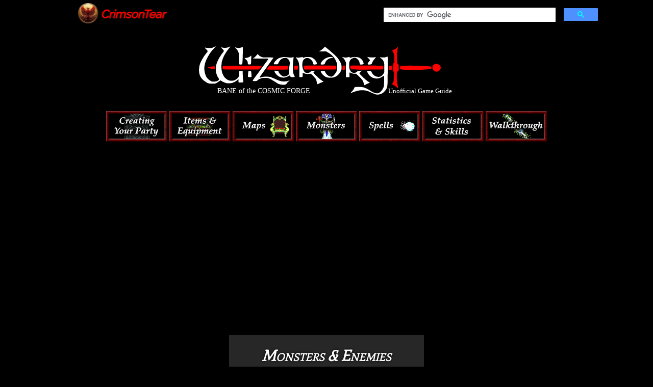

--- FILE ---
content_type: text/html; charset=UTF-8
request_url: https://www.crimsontear.com/gaming/wizardry-6/monsters/mind-flayer
body_size: 9026
content:
<!doctype html>
<html>
<head>
<title>Mind Flayer - Monsters and Enemies - Wizardry 6: Bane of the Cosmic Forge - Crimson Tear</title>
<META NAME="keywords" CONTENT="Wizarardy 6, Wizardy VI, Bane of the Cosmic Forge, game guide, character guide, monsters, enemies, beastiary, Mind Flayer" /> 
<META NAME="description" CONTENT="In-Depth Monster Guide for the Mind Flayer in Wizardry 6: Bane of the Cosmic Forge." />
<META NAME="robots" CONTENT="FOLLOW,INDEX" />

<meta name=viewport content="width=device-width, initial-scale=1">
<style media="all" type="text/css">
#article h1, #article h2, #article h3{font-family: 'Mate SC', Arial, Helvetica, sans-serif; 
	text-align:center;}
	
div#topmenu { clear: both;
}

div#titlelogo {
	width: 440px;
	display: inline-block;
	margin-left: auto;
	margin-right: auto;
	text-align: center;
}

div#gamemenu{	
	width: 100%;
	text-align: center;
	display: inline-block;
}

div#content {
	padding-top: 20px;
	clear: both;
	margin: 10px;
}

img#gamelogo {
	width: auto;
	height: auto;
}

img.floatright,img.floatleft {margin: 10px;
}
	
#article p, #article li{font-family: 'Belleza', Arial, Helvetica, sans-serif;font-size: 17px;text-align: justify;padding: 1px;}#levellist p{margin: 0px;font-weight: bold;}span.secret, p.secret, a.secret, a.secret:visited{color: #724419 !important;font-weight: bold;}span.enemy, p.enemy, a.enemy, a.enemy:visited{color: #990000 !important;font-weight: bold;}span.items, p.items, a.items, a.visited{color: #006600 !important;font-weight: bold;}span.weapon, p.weapon, a.weapon, a.visited{color: #0000FF !important;font-weight: bold;}.full{width: 100%;}#enemyinfo{max-width: 600px;margin-left: auto;margin-right: auto;position: relative;}.enemy h2{font-size: large;font-weight: bold;text-align: center;width: 500px;min-height: 45px;border: none;margin-left: auto;margin-right: auto;position: relative;padding-top: 0px;margin-top: 0px;background-color: #0f1f1f;color : #FFF;border-radius: 20px;}div.enemy{background-color: #F9F9F9;color: black;min-height: 380px; font-family: 'Belleza', Arial, Helvetica, sans-serif;font-size: 17px;}div.enemy a, div.enemy a:link, div.enemy a:visited, div.enemy a:active, div.enemy a:hover{color: black !important;text-decoration: none !important;}div.enemy img{padding-left: 10px !important;}div.enemy{text-align:justify;padding: 2px;}@font-face{font-family: 'Mate SC'; font-style: normal; font-weight: 400; src: local('Mate SC Regular'), local('MateSC-Regular'), url(https://www.crimsontear.com/fonts/MateSC-Regular.woff) format('woff');}@font-face{font-family: 'Belleza'; font-style: normal; font-weight: 400; src: local('Belleza'), local('Belleza-Regular'), url(ttp://www.crimsontear.com/fonts/Belleza-Regular.woff) format('woff');}
@charset "utf-8";#breadcrumbs{border: 4px #724419 solid;border-bottom: none !important;padding: 0px;height: 50px;border-top-left-radius: 50px;border-top-right-radius: 50px;max-width: 1130px;}#serieshead{width: 92%;float: left;background-color: #FFF;clear: both;position: relative;margin-left: 6%;}#seriesimg{background-color: #FFF;background-repeat: no-repeat;background-size: cover;height: 290px;min-height: 290px;border-top-left-radius: 20px;border-top-right-radius: 20px;}#seriestitle{display: block;position: absolute;bottom: 0px;left: px;padding: 0px;margin: 0px;color: #FFF;background-color: rgba(153,0,0);background-color: rgba(153,0,0,0.7);width: 100%;}#seriestitle span.soc{float: right;font-size:10px;}#seriestitle a:link, #seriestitle a:visited, #gametitle a:link, #gametitle a:visited{text-decoration: none;color: #FFF;}#seriestitle a:hover, #gametitle a:hover{text-decoration: underline;}#seriestitle h1, #seriestitle p{margin: 0px;padding: 0px;color:#FFF;margin-left: 10px;}#seriestitle h1{font-size: 30px;}.si{padding-right: 10px;padding-left: 10px;}#seriesmenu{clear: both;height: 40px;min-height: 40px;background-color: #900;overflow: visible;padding-bottom: 10px;border: none;width: 92%;margin-left: 6%;}#seriesmenu ul{margin: 0px;padding: 0px;list-style-type: none;font-size: 100%;cursor: default;width: 100%;}#seriesmenu li{margin: 0px;padding: 0px;margin-bottom: 22px;list-style-type: none;position: relative;text-align: center;cursor: pointer;min-width: 10%;height: 20px;float: left;font-family: Arial, Helvetica, sans-serif;font-size: 14px;margin-top: 5px;}#seriesmenu ul a:link, #seriesmenu ul a:visited{display: block;cursor: pointer;padding: 10px;color: #FFF;height: 20px;background: url(https://www.crimsontear.com/imgs/butback.jpg);text-decoration: none;font-weight: bold;border-right: solid 2px #900;border-bottom: solid 2px #900;}#seriesmenu ul a:hover, #seriesmenu ul a:active{background: url(https://www.crimsontear.com/imgs/butback-in.jpg);}#seriesinfo{text-transform: uppercase;}
img.smallfloatimg {
	float: right;
	margin-left: 2em;
	margin-right: 2em;
}
 
h4.sub {
	 margin-left: auto; margin-right: auto; text-align: center;
}
h4.sub a, h4.sub a:link, h4.sub a:visited, h4.sub a:active, h4.sub a:hover
{display: inline-block !important; text-align: center; width: 40% !important; min-width: 250px; height: 50px !important; padding: 0px !important; overflow: visible; margin: 0px !important; font-size: large;}
h5.sub a:active, h5.sub a:hover, h4.sub a:active, h4.sub a:hover {    background-color: #1f5382 !important;}

.locwhen {
	font-weight: bold;
	font-style: italic;
	color: #0F0;
}

img.map, div.maintitle, div.secondtitle {
    max-width: 100%;
    height: auto;
    width: auto\9; /* ie8 */
	position:relative;
}

h3.sub { clear:both; text-align: center; margin-top: 3em !important; background-color: none !important; background: none !important; color: #000 !important;} h4.sub a, h4.sub a:link, h4.sub a:visited, h4.sub a:active, h4.sub a:hover{clear:both !important; display:block !important; text-align: center; width: auto; max-width:300px; margin-left: auto; margin-right: auto; margin-top: 1em;}

table.store {
	max-width: 500px;
	width: 500px;
	margin-left: auto;
	margin-right: auto;
	border: #006 medium outset;
	text-align: center;
	color: #FFF;
}
table.store > tbody > tr  > td:nth-child(1) , table.store > tbody > tr > th:nth-child(1) {
	width: 10%;
}
table.store > tbody > tr  > td:nth-child(2) , table.store > tbody > tr > th:nth-child(2) {
	width: 60%;
	text-align:left;
}
table.store > tbody > tr  > td:nth-child(3) , table.store > tbody > tr > th:nth-child(3) {
	width: 40%;
}
table.store > tbody > tr:nth-child(even) > td{ background-color: #000099; }

table.store > tbody > tr:nth-child(odd) > td{ background-color: #003399; }
	
table.store1 > tbody > tr:nth-child(even) > td{ background-color: #272727; }

table.store1 > tbody > tr:nth-child(odd) > td{ background-color: #171717; }
table.store1 > tbody > tr > td:nth-child(1) p {
	font-variant: small-caps; font-size: 1.1em !important; font-weight: bold;
}	
table.store1 > tbody > tr > td:nth-child(1) {
	vertical-align: top;
}
	
div.stat > div > table.store1 > tbody > tr > td:nth-child(2) > p {
	font-variant: small-caps;
    font-size: 0.95em !important;
}
	
table.store > tbody > tr > th{ background-color: #006; }
table.store1 > tbody > tr > th{ background-color: #0F0000; text-decoration: underline; font-variant: small-caps; font-size: 1.1em !important;}

table.store a.lytetip, table.store a:link,table.store a:visited{
	color:#FFF !important;
}
	
div.stat > div > table.store1 > tbody > tr > td:nth-child(1) p p, div.stat > div > table.store1 > tbody > tr > td:nth-child(2) p p {
	font-variant: small-caps; font-size: 1.2em !important; font-weight: normal !important;
}	
	
h4.sub img {
	vertical-align: middle;
	padding-right: 15px;
	width: 50px;
	height: 50px;
}

td p, p span.ns {padding: 0 !important; margin-bottom: 0 !important; margin-top: 0 !important;}

div.imp h4 { font-family: 'Mate SC', Arial, Helvetica, sans-serif; font-size:1.5em;} 
div.imp h5 { font-size: large; font-family: 'Mate SC', Arial, Helvetica, sans-serif;
}

div.imp h5.sub { margin-left: auto; margin-right: auto; text-align: center;
}
div.imp h5.sub a, div.imp h5.sub a:link, div.imp h5.sub a:visited, div.imp h5.sub a:active,div.imp h5.sub a:hover
{display: inline-block !important; text-align: center; width: auto !important; min-width: 200px; height: 30px !important; padding: 0px !important;overflow: visible; margin: 0px !important; padding-top:5px !important; 
margin-bottom: 5px !important; font-size: large;}
div.imp h4.sub a, div.imp h4.sub a:link, div.imp h4.sub a:visited, div.imp h4.sub a:active,div.imp h4.sub a:hover
{margin: 0px auto !important;
display: inline-block !important; 
}
div.monsterinfo {
	width: 700px;
	margin-left: auto;
	margin-right: auto;
	position: relative;
}
div.monsterinfo img.monpic {
	float: left;
	position: relative;
	padding: 5px;
}
div.monsterinfo h4, .lytetip h4 {
	background-color: #665544;
	color: #FFF;
	width: 95%;
	padding:0;
	padding-top: 5px;
	padding-bottom: 5px;
	margin: 0;
	margin-left: auto;
	margin-right: auto;
	text-align: center;
	font-family: 'Mate SC', Arial, Helvetica, sans-serif;
	font-size: 1.3em;
	border-radius: 45px;
}

div.stat {
	width: 100%;
	margin-left: auto;
	margin-right: auto;
	position: relative;	
	display: flex;
	flex-wrap: wrap;}

div.stat div {
	width: 48%;
	float: left;
	position: relative;
	padding-left: 1.5%;
}
div.stat div.two {
	clear: left !important;
}
	
div.stat p {
	text-align: left !important;
}
	
div.stat .att {
	font-size: 15px !important;
	font-weight: normal !important;
}
	
div.stat .rng {
	color: #FFD4D5;
}

div.stat .loot {
	font-size: 15px !important;
}

div.moninfo {clear:both;
	position: relative; width: 100%;	}

div.mon-left {clear: left; width: 30%; float: left;
	position: relative;	}
div.mon-right {clear: right; width: 60%; float: right;
	position: relative;}
	
.cleared { clear:both;
}

div.centered {	
	margin-left: auto;
	margin-right: auto;
    display: block;
}
p.centered {	
	text-align:center !important;
}
	
h5.sub {	
	text-align:center !important;
}
	
p.smtitle, h3.smtitle {	
	text-align:center !important;
	font-size: 1.6em !important;
	text-decoration:  underline;
	color: #FC9;
	font-variant: small-caps;
	font-weight: bold;
}
	
p.smlr-title {	
	text-align:center !important;
	font-size: 1.3em !important;
	text-decoration:  underline;
	color: #02CFD9;
	font-variant: small-caps;
}
	
p.mon-title {
	background-color: #0F0000; 
	text-decoration: underline; 
	font-variant: small-caps; 
	font-size: 1.2em !important; 
	font-weight: bold;  
	padding-bottom: 5px !important; 
	margin-bottom: 0;
	}	
	
.optional {	
	color: lightblue;
}

#article { background-color: #000 !important;
border: thick #000 !important;
margin-top: 20px; 
}

div.maintitle {
	background-color: #272727;
	color:#FFF;
}
div.secondtitle {
	background-color: #1A1A1A;
	color: #FC9;
	margin-top: 10px !important;
	clear:both;
}

#content h5,#content p.desc { text-align:center;
}

div.nextarrow, div.backarrow {
	width: 200px;
	height: 51px;
	margin: 0 auto;
	clear: none !important;
	line-height: 51px;
	display:inline-block;

}
div.backarrow {	background: url(https://www.crimsontear.com/gaming/loh-trails-in-the-sky-1/images/cloud-left.png) no-repeat center;
float:left;
text-align:left;
}

div.nextarrow {	background: url(https://www.crimsontear.com/gaming/loh-trails-in-the-sky-1/images/cloud-right.png) no-repeat center;
float:right;
text-align:right;
}
div.nextarrow h5, div.nextarrow h5 a, div.backarrow h5, div.backarrow h5 a{
	font-size: large;
	margin-top: 0;
	margin-bottom: 0;
	color: #000 !important;
}

div.backarrow h5, div.backarrow h5 a{
	margin-left: 0;
	margin-right: 5px;
	text-align: right !important;
}

div.nextarrow h5, div.nextarrow h5 a{
	margin-left: 5px;
	margin-right: 0;
	text-align: left !important;
}

div.arrownav {display:block;
clear:both;
position:relative;
}

div#content h4 { text-align:center;
}
	
table.store1 {	max-width: 500px;
	width:100% !important;
	margin-left: auto;
	margin-right: auto;
	text-align: left;
}

.lytetip .lbInfo, .lytetip .lbHelp {
background: #000 !important;
border: 1px solid #676767 !important;
}		
	
.lytetip span {
	color: #FFF !important;
	width: 280px !important;}

.lytetip h4 {
	background-color: #676767 !important;}

h4.sub, h5.sub{margin-bottom: 10px;margin-top: 20px;clear: both;}h4.sub a, h5.sub a{padding: 5px;padding-left: 15px;padding-right: 15px;border-radius: 10px;color: FFF;margin-right: 5px;margin-bottom: 2px;border: 2px;display: inline-block;}


h4.sub a:link, h4.sub a:visited, h5.sub a:link, h5.sub a:visited{color: #FFF !important; background-color:#1F1F1F;border: solid #FFF 1px;}

h5.sub a:active, h5.sub a:hover, h4.sub a:active, h4.sub a:hover { color: #FFF !important;
}

.orb img { height:20px;width:20px; vertical-align:bottom;
}
div.mon-left p{font-weight:bold;}

.floatright{float: right;}
.floatleft{float: left;}
h5.char{text-align: left !important; font-family: 'Belleza', Arial, Helvetica, sans-serif;font-size: 19px;text-align: justify;padding: 1px; font-variant: small-caps;}
img.char{height: 80px; width: 40px; float: left; clear:left; alignment-baseline:top; margin-top: 0;margin-bottom: 0; margin-right: 10px; padding-top: 5px;}

@media only screen and (max-width: 1130px){#pagecontent{width: 100%;}#serieshead, #seriesmenu{width: 100%;margin-left: 0;}#seriesmenu{clear: both;height: 48px;min-height: 48px;background-color: #900;overflow: visible;padding-bottom: 10px;border: none;}
}

@media only screen and (max-width: 800px){#seriesmenu{clear: both;height: auto;min-height: 40px;background-color: #900;overflow: visible;padding-bottom: 10px;border: none;}#seriesmenu ul{margin: 0px;padding: 0px;list-style-type: none;font-size: 100%;cursor: default;width: auto;}#seriesmenu li{margin: 0px;padding: 0px;margin-bottom: 22px;list-style-type: none;position: relative;text-align: center;cursor: pointer;min-width: 50%;width: 50%;}#serieshead, #seriesmenu{width: 100%;margin-left: 0;}
div.monsterinfo {width:95%;}
div.mon-right, div.mon-left {clear: right; width: 100%; float: left !important;
	position: relative;}
div.mon-right p ,div.mon-left p{	margin-top:0 !important;}
div.mon-left p{margin-bottom:3px !important; font-weight:bold;}
	}
@media only screen and (max-width: 500px){h1, h2, h3{margin-left: none !important;padding-left: none !important;}table.store{width:100% !important}
div.monsterinfo {
	width: 90% !important;
	position: relative;
	margin-left: 0px;
	margin-right: 0px;}
.floatright{float: none !important;}
.floatleft{float: none !important;}

div.maintitle h2 {font-size: 1.5em !important;
}

div.secondtitle h3 {font-size: 1.4em !important;
}
img.floatright{margin-left: 0px !important; clear: both; 
}
div.monsterinfo {
	width: 90% !important;
	position: relative;
	margin-left: 0px;
	margin-right: 0px;}
	
}
	

#include ($_SERVER["DOCUMENT_ROOT"] . "/lb/lytebox.css");
?>

</style>


<link href="https://www.crimsontear.com/lb/lytebox.css" rel="stylesheet" type="text/css" media="all">
<script src="https://www.crimsontear.com/lb/lytebox.js" type="text/javascript"></script> 
<link href="../../../flex.css" rel="stylesheet" type="text/css">
<style type="text/css" media="all"></style>

<script async src="https://pagead2.googlesyndication.com/pagead/js/adsbygoogle.js?client=ca-pub-4008358785043640" crossorigin="anonymous"></script>
<!-- Global site tag (gtag.js) - Google Analytics -->
<script async src="https://www.googletagmanager.com/gtag/js?id=G-127YDRRGWM"></script>
<script>
  window.dataLayer = window.dataLayer || [];
  function gtag(){dataLayer.push(arguments);}
  gtag('js', new Date());

  gtag('config', 'G-127YDRRGWM');
</script>
<!-- V3 Global site tag (gtag.js) - Google Analytics -->
<script async src="https://www.googletagmanager.com/gtag/js?id=UA-32319013-1"></script>
<script>
  window.dataLayer = window.dataLayer || [];
  function gtag(){dataLayer.push(arguments);}
  gtag('js', new Date());

  gtag('config', 'UA-32319013-1');
</script><script type="text/javascript">
    (function(c,l,a,r,i,t,y){
        c[a]=c[a]||function(){(c[a].q=c[a].q||[]).push(arguments)};
        t=l.createElement(r);t.async=1;t.src="https://www.clarity.ms/tag/"+i;
        y=l.getElementsByTagName(r)[0];y.parentNode.insertBefore(t,y);
    })(window, document, "clarity", "script", "oossra7ycw");
</script>

</head>
<body>
<div class="gridContainer clearfix">
<div><div id="crimsonlogo"><a href="https://www.crimsontear.com"><img src="https://www.crimsontear.com/images/crimson-tear-logo.png" alt="Crimson Tear - Video Game Fan Sites and Game Guides" width="200" height="50"></a></div><div id="search"><script>
  (function() {
    var cx = 'partner-pub-4008358785043640:6362074049';
    var gcse = document.createElement('script');
    gcse.type = 'text/javascript';
    gcse.async = true;
    gcse.src = 'https://cse.google.com/cse.js?cx=' + cx;
    var s = document.getElementsByTagName('script')[0];
    s.parentNode.insertBefore(gcse, s);
  })();
</script>
<gcse:search></gcse:search></div></div>
<div style="clear:both"> </div>

 <div id="article">
<div id="topmenu">
<h1 align="center"><a href="https://www.crimsontear.com/gaming/wizardry-6"><img width=500px; id="gamelogo" class="map" src="/gaming/wizardry-6/img/wizardry6-gg-logo.svg" alt="Wizardry 6: Bane of the Cosmic Forge Game Guide" title="Wizardry 6: Bane of the Cosmic Forge Game Guide"></a></h1>
<div id="gamemenu"><a href="/gaming/wizardry-6/party"><img src="/gaming/wizardry-6/img/party.png"></a> <a href="/gaming/wizardry-6/items"><img src="/gaming/wizardry-6/img/items.png"></a> <a href="/gaming/wizardry-6/maps"><img src="/gaming/wizardry-6/img/maps.png"></a> <a href="/gaming/wizardry-6/monsters/"><img src="/gaming/wizardry-6/img/monsters.png"></a> <a href="/gaming/wizardry-6/spells"><img src="/gaming/wizardry-6/img/spells.png"></a> <a href="/gaming/wizardry-6/stats"><img src="/gaming/wizardry-6/img/stat.png"></a> <a href="/gaming/wizardry-6/walkthrough/"><img src="/gaming/wizardry-6/img/walkthrough.png"></a><p>&nbsp;</p></div>
</div><div id="content">
<style type="text/css">
.centered {	margin-left: auto;
	margin-right: auto;
    display: block;
}
</style>
<div class="maintitle">
    <h2 title="Wizardry 6: Bane of the Cosmic Forge - Monsters and Enemeies">Monsters &amp; Enemies</h2></div>
   <p class="centered">The enemies and monsters you encounter in Wizardry 6 are diverse and extremely deadly. Knowing what each enemy's strengths and weaknesses are is vital for surviving, especially when playing on harder difficulties.</p>
   <p class="centered">These statistics are for Normal difficulty. Easy and Expert difficulties will alter the HP of enemies, and the number of opponents you will encounter in a group. The Easy difficulty will spawn one less enemy per group, with a minimum of one. The Expert difficulty will cause one extra enemy to spawn, which even duplicates bosses.</p>
   <p class="centered">This beastiary will be listed in alphabetal order, but the <a href="/gaming/wizardry-6/walkthrough">walkthrough</a> will also list the enemies found in each area.   </p>
   <p>&nbsp;</p><a name="enemy"></a>   <div class="secondtitle">
     <h2 title="Wizardry 6: Bane of the Cosmic Forge - Mind Flayer">Mind Flayer</h2>
   </div>
   <div>
     <p class="centered">The Mind Flayer is a power psionic that possesses powerful mental abilities to tear the minds of his victims to pieces.</p>
     <p class="centered">Mental spells are the most difficult to defend against, so Silence and Anti-Magic are particularly useful. The Illusion spell can also create more powerful allies to make your fight more challenging. They are vulnerable to Fire and Missile attacks, so use that to your advantage to defeat them fast.</p>
   </div><div class="monsterinfo"><div class="stat">
<div><p class="mon-title" style="text-align: center !important;">Enemy Statistics</p>
  <table border="0" cellpadding="5" cellspacing="0" class="store1">
    <tbody>
      <tr>
        <td><p>Level</p></td>
        <td><p>12</p></td>
        </tr>
      <tr>
        <td><p>Type</p></td>
        <td><p>Psionic</p></td>
        </tr>
      <tr>
        <td><p>Hit Points</p></td>
        <td><p>60 - 96</p></td>
        </tr>
      <tr>
        <td><p>Stamina</p></td>
        <td><p>192 - 324</p></td>
        </tr>
      <tr>
        <td><p>Experience</p></td>
        <td><p>60 867</p></td>
        </tr>
      <tr>
        <td><p>Strength</p></td>
        <td><p>14</p></td>
        </tr>
      <tr>
        <td><p>Intelligence</p></td>
        <td><p>24</p></td>
        </tr>
      <tr>
        <td><p>Dexterity</p></td>
        <td><p>12</p></td>
        </tr>
      <tr>
        <td><p>Speed</p></td>
        <td><p>10</p></td>
        </tr>
      </tbody>
    </table>
</div>
      <div>
        <p class="mon-title" style="text-align: center !important;">Battle Statistics</p>
        <table border="0" cellpadding="5" cellspacing="0" class="store1">
          <tbody>
            <tr>
              <td><p>Quantity</p></td>
              <td><p>3 - 4</p></td>
            </tr>
            <tr>
              <td><p>Armour (AC)</p></td>
              <td><p>+4 to +6</p></td>
            </tr>
            <tr>
              <td><p>Armour Modifiers</p></td>
              <td><p>None</p></td>
            </tr>
            <tr>
              <td><p>Evasion</p></td>
              <td><p>+6</p></td>
            </tr>
            <tr>
              <td><p>Special Defence</p></td>
              <td><p>Blinks</p></td>
            </tr>
            <tr>
              <td><p>HP Regeneration</p></td>
              <td><p>2</p></td>
            </tr>
            <tr>
              <td><p>Initiative</p></td>
              <td><p>18</p></td>
            </tr>
            <tr>
              <td><p>Attacks</p></td>
              <td><p>1</p></td>
            </tr>
            <tr>
              <td><p>Swings</p></td>
              <td><p>1</p></td>
            </tr>
          </tbody>
        </table>
      </div>
      <div class="two">
        <p class="mon-title" style="text-align: center !important;">Physical Attacks</p>
        <table border="0" cellpadding="5" cellspacing="0" class="store1">
          <tr>
            <td><p>Punch<br>
              <span class="att">1 - 4    Damage</span><span class="att"><br>
              <span class="rng">Short Range</span></span></p></td>
          </tr>
          <tbody>
          </tbody>
      </table>
      </div>
      <div>
        <p class="mon-title" style="text-align: center !important;">Magical Attacks</p>
        <table border="0" cellpadding="5" cellspacing="0" class="store1">
          <tr>
            <td><p><a href="/gaming/wizardry-6/magic/psionic-blast#spell" title="Psionic Blast">Psionic Blast</a></p></td>
            <td><p>40%</p></td>
          </tr>
          <tr>
            <td><p><a href="/gaming/wizardry-6/magic/illusion#spell" title="Illusion">Illusion</a></p></td>
            <td><p>20%</p></td>
          </tr>
          <tr>
            <td><p><a href="/gaming/wizardry-6/magic/death#spell" title="Death">Death</a></p></td>
            <td><p>15%</p></td>
          </tr>
          <tr>
            <td><p><a href="/gaming/wizardry-6/magic/mental-attack#spell" title="Mental Attack">Mental Attack</a></p></td>
            <td><p>15%</p></td>
          </tr>
          <tr>
            <td><p><a href="/gaming/wizardry-6/magic/mind-flay#spell" title="Mind Flay">Mind Flay</a></p></td>
            <td><p>10%</p></td>
          </tr>
          <tr>
            <td colspan="2"><p><span class="loot centered" style="color: #FFD4D5;">Total Cast Frequency <span class="loot centered" style="color: #FFD4D5;">98%</span></span></p></td>
          </tr>
          <tbody>
          </tbody>
        </table>
      </div>
      <div class="two">
        <p class="mon-title" style="text-align: center !important;">Resistances</p>
        <table border="0" cellpadding="5" cellspacing="0" class="store1">
          <tr>
            <td><p><a href="#" onclick="return false;" class="lytetip" data-lyte-options="tipStyle:help" data-tip="<p>Acid Bomb<br>
Acid Splash<br>
Itching Skin</p>">Acid</a></p></td>
            <td><p>15%</p></td>
          </tr>
          <tr>
            <td><p><a href="#" onclick="return false;" class="lytetip" data-lyte-options="tipStyle:help" data-tip="<p>Asphyxiation<br>
Deadly Air<br>
Noxious Fumes<br>
Stink Bomb<br>
Toxic Vapors<br>
Whirlwind</p>">Air</a></p></td>
            <td><p>95%</p></td>
          </tr>
          <tr>
            <td><p><a href="#" onclick="return false;" class="lytetip" data-lyte-options="tipStyle:help" data-tip="<p>Chilling Touch<br>
Deep Freeze<br>
Iceball<br>
Slow<br>
Weaken</p>">Cold</a></p></td>
            <td><p>65%</p></td>
          </tr>
          <tr>
            <td><p><a href="#" onclick="return false;" class="lytetip" data-lyte-options="tipStyle:help" data-tip="<p>Critical Attacks</p>">Death</a></p></td>
            <td><p>0%</p></td>
          </tr>
          <tr>
            <td><p><a href="#" onclick="return false;" class="lytetip" data-lyte-options="tipStyle:help" data-tip="<p>Energy Blast<br>
Fire Bomb<br>
Fireball<br>
Firestorm<br>
Lightning<br>
Nuclear Blast</p>">Fire</a></p></td>
            <td><p>15%</p></td>
          </tr>
          <tr>
            <td><p><a href="#" onclick="return false;" class="lytetip" data-lyte-options="tipStyle:help" data-tip="<p>Charm<br>
Hold Monsters<br>
Sleep</p>">Hypnosis</a></p></td>
            <td><p>75%</p></td>
          </tr>
          <tr>
            <td><p><a href="#" onclick="return false;" class="lytetip" data-lyte-options="tipStyle:help" data-tip="<p>Astral Gate<br>
Death<br>
Death Wish<br>
Dispel Undead<br>
Lifesteal<br>
Word of Death</p>">Lifeforce</a></p></td>
            <td><p>50%</p></td>
          </tr>
          <tr>
            <td><p><a href="#" onclick="return false;" class="lytetip" data-lyte-options="tipStyle:help" data-tip="<p>Blinding Flash<br>
Prismic Missile</p>">Light</a></p></td>
            <td><p>85%</p></td>
          </tr>
          <tr>
            <td><p><a href="#" onclick="return false;" class="lytetip" data-lyte-options="tipStyle:help" data-tip="<p>Magic Missile<br>
Make Wounds<br>
Silence</p>">Magic</a></p></td>
            <td><p>85%</p></td>
          </tr>
          <tr>
            <td><p><a href="#" onclick="return false;" class="lytetip" data-lyte-options="tipStyle:help" data-tip="<p>Blades<br>
Arrows<br>
Bolts<br>
Throwing Weapons</p>">Missiles</a></p></td>
            <td><p>15%</p></td>
          </tr>
          <tr>
            <td><p><a href="#" onclick="return false;" class="lytetip" data-lyte-options="tipStyle:help" data-tip="<p>Paralyze<br>
Web</p>">Paralysis</a></p></td>
            <td><p>35%</p></td>
          </tr>
          <tr>
            <td><p><a href="#" onclick="return false;" class="lytetip" data-lyte-options="tipStyle:help" data-tip="<p>Deadly Poison<br>
Poison<br>
Poison Gas</p>">Poison</a></p></td>
            <td><p>75%</p></td>
          </tr>
          <tr>
            <td><p><a href="#" onclick="return false;" class="lytetip" data-lyte-options="tipStyle:help" data-tip="<p>Mental Attack<br>
Mind Flay<br>
Psionic Blast<br>
Terror</p>">Psionic</a></p></td>
            <td><p>125%</p></td>
          </tr>
          <tbody>
          </tbody>
        </table>
      </div>
      <div>
        <p class="mon-title" style="text-align: center !important;">Battle Spoils</p>
        <table border="0" cellpadding="5" cellspacing="0" class="store1">
          <tr>
            <td><p>50 - 100 Gold</p></td>
            <td><p>&nbsp;</p></td>
          </tr>
          <tr>
            <td><p>Random Potion<a href="#" onclick="return false;" class="lytetip" data-lyte-options="tipStyle:help" data-tip="
 <h4>Shuriken</h4>
<p><strong>Damage: </strong>2 - 7 (1 hand)<br>
  <strong>Attacks:</strong> Throw<br>
    <strong>Range:</strong> Throw<br>
  <strong>Weight:</strong> 0.5<br>
<strong>Skill: </strong>Throwing<br>
<strong>Value:</strong> 45<br>
<br>
<strong>Class:</strong> Fighter, Thief, Ranger, Bard, Valkyrie,  Lord<br>
<strong>Not Usable by Fairies</strong><br>
</p>
"></a></p></td>
            <td><p>15%</p></td>
          </tr>
          <tr>
            <td><p>Random Scroll<a href="#" onclick="return false;" class="lytetip" data-lyte-options="tipStyle:help" data-tip="
 <h4>Shuriken</h4>
<p><strong>Damage: </strong>2 - 7 (1 hand)<br>
  <strong>Attacks:</strong> Throw<br>
    <strong>Range:</strong> Throw<br>
  <strong>Weight:</strong> 0.5<br>
<strong>Skill: </strong>Throwing<br>
<strong>Value:</strong> 45<br>
<br>
<strong>Class:</strong> Fighter, Thief, Ranger, Bard, Valkyrie,  Lord<br>
<strong>Not Usable by Fairies</strong><br>
</p>
"></a></p></td>
            <td><p>15%</p></td>
          </tr>
          <tbody>
          </tbody>
        </table>
        <p>&nbsp;</p>
        <p class="mon-title" style="text-align: center !important;">Companions</p>
        <table border="0" cellpadding="5" cellspacing="0" class="store1">
          <tr>
            <td><p><a href="guardian-of-ramm#enemy">Guardian of Ramm</a></p></td>
            <td><p>50%</p></td>
          </tr>
          <tbody>
          </tbody>
        </table>
	     <p>&nbsp;</p>
	     <p class="mon-title" style="text-align: center !important;">Locations</p>
        <table border="0" cellpadding="5" cellspacing="0" class="store1">
          <tr>
            <td><p><a href="/gaming/wizardry-6/walkthrough/temple-ramm">Temple of Ramm</a></p></td>
          </tr>
          <tbody>
          </tbody>
        </table>
	    </div></div>
 </div>   <p>&nbsp;</p>
<style type="text/css">
.centered {	margin-left: auto;
	margin-right: auto;
    display: block;
}
</style>
<div class="cleared">
  <h4>Enemies:</h4>
  <h5 class="sub"><a href="/gaming/wizardry-6/monsters/accursed-one#enemy" title="Accursed One">Accursed One</a> <a href="/gaming/wizardry-6/monsters/acid-slime#enemy" title="Acid Slime">Acid Slime</a> <a href="/gaming/wizardry-6/monsters/amazulu#enemy" title="Amazulu">Amazulu</a> <a href="/gaming/wizardry-6/monsters/amazulu-archer#enemy" title="Amazulu Archer">Amazulu Archer</a> <a href="/gaming/wizardry-6/monsters/amazulu-zombie#enemy" title="Amazulu Zombie">Amazulu Zombie</a> <a href="/gaming/wizardry-6/monsters/ariel-servant#enemy" title="Ariel Servant">Ariel Servant</a> <a href="/gaming/wizardry-6/monsters/assassin#enemy" title="Assassin">Assassin</a> <a href="/gaming/wizardry-6/monsters/banshee#enemy" title="Banshee">Banshee</a> <a href="/gaming/wizardry-6/monsters/bat#enemy" title="Bat">Bat</a> <a href="/gaming/wizardry-6/monsters/berbalang#enemy" title="Berbalang">Berbalang</a> <a href="/gaming/wizardry-6/monsters/brigand#enemy" title="Brigand">Brigand</a> <a href="/gaming/wizardry-6/monsters/bushwacker#enemy" title="Bushwacker">Bushwacker</a> <a href="/gaming/wizardry-6/monsters/chunin#enemy" title="Chunin">Chunin</a> <a href="/gaming/wizardry-6/monsters/chimera#enemy" title="Chimera">Chimera</a> <a href="/gaming/wizardry-6/monsters/cold-slime#enemy" title="Cold Slime">Cold Slime</a> <a href="/gaming/wizardry-6/monsters/creeping-vine#enemy" title="Creeping Vine">Creeping Vine</a> <a href="/gaming/wizardry-6/monsters/daisho-master#enemy" title="Daisho Master">Daisho Master</a> <a href="/gaming/wizardry-6/monsters/dark-crusader#enemy" title="Dark Crusaders">Dark Crusader</a> <a href="/gaming/wizardry-6/monsters/defender#enemy" title="Defender">Defender</a> <a href="/gaming/wizardry-6/monsters/dragonfly#enemy" title="Dragonfly">Dragonfly</a> <a href="/gaming/wizardry-6/monsters/drow-elf#enemy" title="Drow Elf">Drow Elf</a> <a href="/gaming/wizardry-6/monsters/dungeon-leech#enemy" title="Dungeon Leech">Dungeon Leech</a> <a href="/gaming/wizardry-6/monsters/etherial-bat#enemy" title="Etherial Bat">Etherial Bat</a> <a href="/gaming/wizardry-6/monsters/faerie-sylph#enemy" title="Faerie Sylph">Faerie Sylph</a> <a href="/gaming/wizardry-6/monsters/figment#enemy" title="Figment">Figment</a> <a href="/gaming/wizardry-6/monsters/floater#enemy" title="Floater">Floater</a> <a href="/gaming/wizardry-6/monsters/forager#enemy" title="Forager">Forager</a> <a href="/gaming/wizardry-6/monsters/fuming-vine#enemy" title="Fuming Vine">Fuming Vine</a> <a href="/gaming/wizardry-6/monsters/gargoyle#enemy" title="Gargoyle">Gargoyle</a> <a href="/gaming/wizardry-6/monsters/gelatin-vapor#enemy" title="Gelatin Vapor">Gelatin Vapor</a> <a href="/gaming/wizardry-6/monsters/giant-ant#enemy" title="Giant Ant">Giant Ant</a> <a href="/gaming/wizardry-6/monsters/giant-crab#enemy" title="Giant Crab">Giant Crab</a> <a href="/gaming/wizardry-6/monsters/giant-mosquito#enemy" title="Giant Mosquito">Giant Mosquito</a>  <a href="/gaming/wizardry-6/monsters/giant-rat#enemy" title="Giant Rat">Giant Rat</a> <a href="/gaming/wizardry-6/monsters/giant-wyrm#enemy" title="Giant Wyrm">Giant Wyrm</a> <a href="/gaming/wizardry-6/monsters/goblin#enemy" title="Goblin">Goblin</a> <a href="/gaming/wizardry-6/monsters/goblin-priest#enemy" title="Goblin Priest">Goblin Priest</a> <a href="/gaming/wizardry-6/monsters/goblin-shaman#enemy" title="Goblin Shaman">Goblin Shaman</a> <a href="/gaming/wizardry-6/monsters/grandfather#enemy" title="Grandfather">Grandfather</a> <a href="/gaming/wizardry-6/monsters/greater-demon#enemy" title="Greater Demon">Greater Demon</a> <a href="/gaming/wizardry-6/monsters/gremlin#enemy" title="Gremlin">Gremlin</a> <a href="/gaming/wizardry-6/monsters/guardian-of-ramm#enemy" title="Guardian of Ramm">Guardian of Ramm</a> <a href="/gaming/wizardry-6/monsters/haunt#enemy" title="Haunt">Haunt</a> <a href="/gaming/wizardry-6/monsters/hellion#enemy" title="Hellion">Hellion</a> <a href="/gaming/wizardry-6/monsters/highlander#enemy" title="Highlander">Highlander</a> <a href="/gaming/wizardry-6/monsters/hill-giant#enemy" title="Hill Giant">Hill Giant</a> <a href="/gaming/wizardry-6/monsters/huge-bat#enemy" title="Huge Bat">Huge Bat</a> <a href="/gaming/wizardry-6/monsters/huge-spider#enemy" title="Huge Spider">Huge Spider</a> <a href="/gaming/wizardry-6/monsters/hydra-plant#enemy" title="Hydra Plant">Hydra Plant</a> <a href="/gaming/wizardry-6/monsters/indigo-bat#enemy" title="Indigo Bat">Indigo Bat</a> <a href="/gaming/wizardry-6/monsters/island-giant#enemy" title="Island Giant">Island Giant</a> <a href="/gaming/wizardry-6/monsters/jail-rat#enemy" title="Jail Rat">Jail Rat</a> <a href="/gaming/wizardry-6/monsters/jelly-cloud#enemy" title="Jelly Cloud">Jelly Cloud</a> <a href="/gaming/wizardry-6/monsters/jelly-fish#enemy" title="Jelly Fish">Jelly Fish</a> <a href="/gaming/wizardry-6/monsters/jungle-vine#enemy" title="Jungle Vine">Jungle Vine</a> <a href="/gaming/wizardry-6/monsters/keeper-crystal#enemy" title="Keeper of Crystal">Keeper of Crystal</a> <a href="/gaming/wizardry-6/monsters/killer-rat#enemy" title="Killer Rat">Killer Rat</a> <a href="/gaming/wizardry-6/monsters/king-crab#enemy" title="King Crab">King Crab</a> <a href="/gaming/wizardry-6/monsters/knight-death#enemy" title="Knight of Death">Knight of Death</a> <a href="/gaming/wizardry-6/monsters/knoll-troll#enemy" title="Knoll Troll">Knoll Troll</a> <a href="/gaming/wizardry-6/monsters/lesser-demon#enemy" title="Lesser Demon">Lesser Demon</a> <a href="/gaming/wizardry-6/monsters/lesser-devil#enemy" title="Lesser Devil">Lesser Devil</a> <a href="/gaming/wizardry-6/monsters/liche#enemy" title="Liche">Liche</a> <a href="/gaming/wizardry-6/monsters/lord-daimyo#enemy" title="Lord Daimyo">Lord Daimyo</a> <a href="/gaming/wizardry-6/monsters/major-dwarf#enemy" title="Major Dwarf">Major Dwarf</a> <a href="/gaming/wizardry-6/monsters/man-o-war#enemy" title="Man O' War">Man O' War</a> <a href="/gaming/wizardry-6/monsters/man-o-war#enemy" title="Man O' War">Man O' War</a> <a href="/gaming/wizardry-6/monsters/mind-flayer#enemy" title="Mind Flayer">Mind Flayer</a> <a href="/gaming/wizardry-6/monsters/miner-giant#enemy" title="Miner Giant">Miner Giant</a> <a href="/gaming/wizardry-6/monsters/monstrous-bat#enemy" title="Monstrous Bat">Monstrous Bat</a> <a href="/gaming/wizardry-6/monsters/monstrous-snake#enemy" title="Monstrous Snake">Monstrous Snake</a> <a href="/gaming/wizardry-6/monsters/mountain-giant#enemy" title="Mountain Giant">Mountain Giant</a> <a href="/gaming/wizardry-6/monsters/nightgaunt#enemy" title="Nightgaunt">Nightgaunt</a> <a href="/gaming/wizardry-6/monsters/ninja#enemy" title="Ninja">Ninja</a> <a href="/gaming/wizardry-6/monsters/phantasm#enemy" title="Phantasm">Phantasm</a> <a href="/gaming/wizardry-6/monsters/pharaohs-of-phyre#enemy" title="Pharaoh of Phyre">Pharaoh of Phyre</a> <a href="/gaming/wizardry-6/monsters/pirate#enemy" title="Pirate">Pirate</a> <a href="/gaming/wizardry-6/monsters/pit-fiend#enemy" title="Pit Fiend">Pit Fiend</a> <a href="/gaming/wizardry-6/monsters/pixie#enemy" title="Pixie">Pixie</a> <a href="/gaming/wizardry-6/monsters/poison-giant#enemy" title="Poison Giant">Poison Giant</a> <a href="/gaming/wizardry-6/monsters/poison-slime#enemy" title="Poison Slime">Poison Slime</a> <a href="/gaming/wizardry-6/monsters/poison-vine#enemy" title="Poison Vine">Poison Vine</a> <a href="/gaming/wizardry-6/monsters/poison-viper#enemy" title="Poison Viper">Poison Viper</a> <a href="/gaming/wizardry-6/monsters/priest-ramm#enemy" title="Priest of Ramm">Priest of Ramm</a> <a href="/gaming/wizardry-6/monsters/priestess#enemy" title="Priestess">Priestess</a> <a href="/gaming/wizardry-6/monsters/psuedo-dragon#enemy" title="Psuedo Dragon">Psuedo Dragon</a> <a href="/gaming/wizardry-6/monsters/pyro-eiyre#enemy" title="Pyro Eiyre">Pyro Eiyre</a> <a href="/gaming/wizardry-6/monsters/rabid-rat#enemy" title="Rabid Rat">Rabid Rat</a> <a href="/gaming/wizardry-6/monsters/radames#enemy" title="Radames">Radames</a> <a href="/gaming/wizardry-6/monsters/rat#enemy" title="Rat">Rat</a> <a href="/gaming/wizardry-6/monsters/rock-rumble#enemy" title="Rock of Rumble">Rock of Rumble</a> <a href="/gaming/wizardry-6/monsters/rogue#enemy" title="Rogue">Rogue</a> <a href="/gaming/wizardry-6/monsters/rogue-leader#enemy" title="Rogue Leader">Rogue Leader</a> <a href="/gaming/wizardry-6/monsters/rotting-corpse#enemy" title="Rotting Corpse">Rotting Corpse</a> <a href="/gaming/wizardry-6/monsters/rubber-beast#enemy" title="Rubber Beast">Rubber Beast</a>  <a href="/gaming/wizardry-6/monsters/samurai#enemy" title="Samurai">Samurai</a> <a href="/gaming/wizardry-6/monsters/scallywag#enemy" title="Scallywag">Scallywag</a> <a href="/gaming/wizardry-6/monsters/sea-serpent#enemy" title="Sea Serpent">Sea Serpent</a> <a href="/gaming/wizardry-6/monsters/shade#enemy" title="Shade">Shade</a> <a href="/gaming/wizardry-6/monsters/shadow#enemy" title="Shadow">Shadow</a> <a href="/gaming/wizardry-6/monsters/shamaness#enemy" title="Shamaness">Shamaness</a> <a href="/gaming/wizardry-6/monsters/siren#enemy" title="Siren">Siren</a> <a href="/gaming/wizardry-6/monsters/siren-sorceress#enemy" title="Siren Sorceress">Siren Sorceress</a> <a href="/gaming/wizardry-6/monsters/skeleton#enemy" title="Skeleton">Skeleton</a> <a href="/gaming/wizardry-6/monsters/skeleton-lord#enemy" title="Skeleton Lord">Skeleton Lord</a> <a href="/gaming/wizardry-6/monsters/slime#enemy" title="Slime">Slime</a> <a href="/gaming/wizardry-6/monsters/spectre#enemy" title="Spectre">Spectre</a> <a href="/gaming/wizardry-6/monsters/spirit#enemy" title="Spirit">Spirit</a> <a href="/gaming/wizardry-6/monsters/strangler-vine#enemy" title="Strangler Vine">Strangler Vine</a> <a href="/gaming/wizardry-6/monsters/tarantula#enemy" title="Tarantula">Tarantula</a> <a href="/gaming/wizardry-6/monsters/trickster#enemy" title="Trickster">Trickster</a> <a href="/gaming/wizardry-6/monsters/twisted-sylph#enemy" title="Twisted Sylph">Twisted Sylph</a> <a href="/gaming/wizardry-6/monsters/tyrannasaurus#enemy" title="Tyrannasaurus">Tyrannasaurus</a> <a href="/gaming/wizardry-6/monsters/undead-lord#enemy" title="Undead Lord">Undead Lord</a> <a href="/gaming/wizardry-6/monsters/valkyrie#enemy" title="Valkyries">Valkyries</a> <a href="/gaming/wizardry-6/monsters/vampire-bat#enemy" title="Vampire Bat">Vampire Bat</a> <a href="/gaming/wizardry-6/monsters/vaspess#enemy" title="Vaspess">Vaspess</a> <a href="/gaming/wizardry-6/monsters/water-dragon#enemy" title="Water Dragon">Water Dragon</a> <a href="/gaming/wizardry-6/monsters/weird#enemy" title="Weird">Weird</a> <a href="/gaming/wizardry-6/monsters/white-wyrm#enemy" title="White Wyrm">White Wyrm</a> <a href="/gaming/wizardry-6/monsters/will-o-wisp#enemy" title="Will O’ Wisp">Will O’ Wisp</a> <a href="/gaming/wizardry-6/monsters/wolf-rat#enemy" title="Wolf Rat">Wolf Rat</a> <a href="/gaming/wizardry-6/monsters/wraith#enemy" title="Wraith">Wraith</a> <a href="/gaming/wizardry-6/monsters/wraith-lord#enemy" title="Wraith Lord">Wraith Lord</a> <a href="/gaming/wizardry-6/monsters/yuan-ti#enemy" title="Yuan-Ti">Yuan-Ti</a> <a href="/gaming/wizardry-6/monsters/zombie-bones#enemy" title="Zombie Bones">Zombie Bones</a> <a href="/gaming/wizardry-6/monsters/zombie-guard#enemy" title="Zombie Guard">Zombie Guard</a></h5>
</div>
<div class="cleared">
  <h4>Bosses:</h4>
  <h5 class="sub"><a href="/gaming/wizardry-6/monsters/amazulu-queen#enemy" title="Amazulu Queen
">Amazulu Queen</a> <a href="/gaming/wizardry-6/monsters/amen-tut-butt#enemy" title="Amen-Tut-Butt
">Amen-Tut-Butt</a> <a href="/gaming/wizardry-6/monsters/bane-king#enemy" title="Bane King">Bane King</a> <a href="/gaming/wizardry-6/monsters/bela#enemy" title="Bela">Bela</a> <a href="/gaming/wizardry-6/monsters/black-knight#enemy" title="Black Knight">Black Knight</a> <a href="/gaming/wizardry-6/monsters/bork#enemy" title="Bork">Bork</a> <a href="/gaming/wizardry-6/monsters/brigerd-woltan#enemy" title="Brigerd Woltan">Brigerd Woltan</a> <a href="/gaming/wizardry-6/monsters/bullis-ghost#enemy" title="Bulli’s Ghost">Bulli’s Ghost</a> <a href="/gaming/wizardry-6/monsters/captain-matey#enemy" title="Captain Matey">Captain Matey</a> <a href="/gaming/wizardry-6/monsters/caterpillar#enemy" title="Caterpillar">Caterpillar</a> <a href="/gaming/wizardry-6/monsters/charron#enemy" title="Charron">Charron</a> <a href="/gaming/wizardry-6/monsters/demonic-hellcat#enemy" title="Demonic Hellcat">Demonic Hellcat</a> <a href="/gaming/wizardry-6/monsters/disko-zombie#enemy" title="Disko Zombie">Disko Zombie</a> <a href="/gaming/wizardry-6/monsters/dracula#enemy" title="Dracula">Dracula</a> <a href="/gaming/wizardry-6/monsters/eilas-ghost#enemy" title="Eila’s Ghost">Eila’s Ghost</a> <a href="/gaming/wizardry-6/monsters/faerie-queen#enemy" title="Faerie Queen">Faerie Queen</a> <a href="/gaming/wizardry-6/monsters/fat-rat#enemy" title="Fat Rat">Fat Rat</a> <a href="/gaming/wizardry-6/monsters/frytz-gryns#enemy" title="Frytz Gryns">Frytz Gryns</a> <a href="/gaming/wizardry-6/monsters/ghostly-she-hag#enemy" title="Ghostly She-Hag">Ghostly She-Hag</a> <a href="/gaming/wizardry-6/monsters/giant-serpent#enemy" title="Giant Serpent">Giant Serpent</a> <a href="/gaming/wizardry-6/monsters/goop-gloop#enemy" title="Goop Gloop">Goop Gloop</a> <a href="/gaming/wizardry-6/monsters/guardian-of-rock#enemy" title="Guardian of Rock">Guardian of Rock</a> <a href="/gaming/wizardry-6/monsters/haiyota-daikuta#enemy" title="Haiyato Daikuta">Haiyato Daikuta</a> <a href="/gaming/wizardry-6/monsters/insane-skeleton#enemy" title="Insane Skeleton">Insane Skeleton</a> <a href="/gaming/wizardry-6/monsters/klaus-gryns#enemy" title="Klaus Gryns">Klaus Gryns</a> <a href="/gaming/wizardry-6/monsters/kuwali-kubona#enemy" title="Kuwali Kubona">Kuwali Kubona</a> <a href="/gaming/wizardry-6/monsters/lmontes#enemy" title="L'Montes">L'Montes</a> <a href="/gaming/wizardry-6/monsters/mai-lai#enemy" title="Mai-Lai">Mai-Lai</a> <a href="/gaming/wizardry-6/monsters/maros-ghost#enemy" title="Maro’s Ghost">Maro’s Ghost</a> <a href="/gaming/wizardry-6/monsters/mau-mu-mu#enemy" title="Mau-Mu-Mu">Mau-Mu-Mu</a> <a href="/gaming/wizardry-6/monsters/mino-daemon#enemy" title="Mino-Daemon">Mino-Daemon</a> <a href="/gaming/wizardry-6/monsters/mystaphaphas#enemy" title="Mystaphaphas">Mystaphaphas</a> <a href="/gaming/wizardry-6/monsters/narcis-ghost#enemy" title="Narci’s Ghost">Narci’s Ghost</a> <a href="/gaming/wizardry-6/monsters/queequeg#enemy" title="Queequeg">Queequeg</a> <a href="/gaming/wizardry-6/monsters/rebecca#enemy" title="Rebecca">Rebecca</a> <a href="/gaming/wizardry-6/monsters/robin-windmarne#enemy" title="Robin Windmarne">Robin Windmarne</a> <a href="/gaming/wizardry-6/monsters/sirens#enemy" title="Sirens">Sirens</a> <a href="/gaming/wizardry-6/monsters/smitty#enemy" title="Smitty">Smitty</a> <a href="/gaming/wizardry-6/monsters/toll-troll#enemy" title="Toll Troll">Toll Troll</a> <a href="/gaming/wizardry-6/monsters/xorphitus#enemy" title="Xorphitus">Xorphitus</a> <a href="/gaming/wizardry-6/monsters/zombie#enemy" title="Zombie">Zombie</a></h5>
</div>
</div>
 </div>
  
<script async type="text/javascript" src="../../../phpcont/imageMapResizer.min.js"></script>
	<script defer type="text/javascript">
    imageMapResize();
	</script>
<div class="centereddiv" style="clear:BOTH;padding-top:30px">
<p>&copy; 2026 CrimsonTear.com All rights reserved.</p>
<div class="centereddiv" style="clear:both">
<div class="centereddiv" style="width:150px;display:inline-block;clear:none"><a href="https://www.crimsontear.com/TOS.htm#privacy">Privacy Policy</a></div><div class="centereddiv" style="width:150px;display:inline-block;clear:none"><a href="https://www.crimsontear.com/TOS.htm">Terms of Use</a></div>
<div class="centereddiv" style="width:150px;display:inline-block;clear:none"><a href="https://www.crimsontear.com/contact/">Contact Us</a></div></div>
</div>
</div>
</body>
</html>

--- FILE ---
content_type: text/html; charset=utf-8
request_url: https://www.google.com/recaptcha/api2/aframe
body_size: 95
content:
<!DOCTYPE HTML><html><head><meta http-equiv="content-type" content="text/html; charset=UTF-8"></head><body><script nonce="ZB8MQmUMvoYsmbdD9jcSbQ">/** Anti-fraud and anti-abuse applications only. See google.com/recaptcha */ try{var clients={'sodar':'https://pagead2.googlesyndication.com/pagead/sodar?'};window.addEventListener("message",function(a){try{if(a.source===window.parent){var b=JSON.parse(a.data);var c=clients[b['id']];if(c){var d=document.createElement('img');d.src=c+b['params']+'&rc='+(localStorage.getItem("rc::a")?sessionStorage.getItem("rc::b"):"");window.document.body.appendChild(d);sessionStorage.setItem("rc::e",parseInt(sessionStorage.getItem("rc::e")||0)+1);localStorage.setItem("rc::h",'1768970123991');}}}catch(b){}});window.parent.postMessage("_grecaptcha_ready", "*");}catch(b){}</script></body></html>

--- FILE ---
content_type: text/css
request_url: https://www.crimsontear.com/lb/lytebox.css
body_size: 2098
content:
#lbOverlay{position: fixed; top: 0; left: 0; z-index: 99997; width: 100%; height: 100%;}#lbOverlay.black{background-color: #000000;}#lbOverlay.grey{background-color: #000000;}#lbOverlay.red{background-color: #330000;}#lbOverlay.green{background-color: #003300;}#lbOverlay.blue{background-color: #011D50;}#lbOverlay.gold{background-color: #666600;}#lbOverlay.orange{background-color: #FFBB48;}#lbMain{position: absolute; left: 0; width: 100%; z-index: 99998; text-align: center; line-height: 0; display:-moz-inline-stack;}#lbMain a img{border: 1px solid #ffffff;}#lbOuterContainer{position: relative; background-color: #fff; width: 200px; height: 200px; margin: 0 auto;}#lbOuterContainer.black{border: 2px solid #CCCCCC; background-color: #000000;}#lbOuterContainer.grey{border: 2px solid #888888;}#lbOuterContainer.red{border: 2px solid #DD0000;}#lbOuterContainer.green{border: 2px solid #00B000;}#lbOuterContainer.blue{border: 2px solid #5F89D8;}#lbOuterContainer.gold{border: 2px solid #B0B000;}#lbOuterContainer.orange{border: 2px solid #D15211;}#lbTopContainer, #lbBottomContainer{font: 0.85em Verdana, Helvetica, sans-serif; background-color: #fff; width: 100%; line-height: 1.4em; font-size: 0.9em;overflow: hidden; margin: 0 auto; padding: 0; position: relative; z-index: 14; display: none;}#lbTopContainer{overflow: hidden; margin-top: 5px;}#lbTopContainer.black, #lbBottomContainer.black{background-color: #000000;}#lbTopContainer.grey, #lbTopContainer.red, #lbTopContainer.green, #lbTopContainer.blue, #lbTopContainer.gold, #lbTopContainer.orange,#lbBottomContainer.grey, #lbBottomContainer.red, #lbBottomContainer.green, #lbBottomContainer.blue, #lbBottomContainer.gold, #lbBottomContainer.orange{background-color: #ffffff;}#lbImage, #lbIframe{border: none;}#lbImage.black, #lbIframe.black{border: 1px solid #CCCCCC;}#lbImage.grey, #lbIframe.grey{border: 1px solid #888888;}#lbImage.red, #lbIframe.red{border: 1px solid #DD0000;}#lbImage.green, #lbIframe.green{border: 1px solid #00B000;}#lbImage.blue, #lbIframe.blue{border: 1px solid #5F89D8;}#lbImage.gold, #lbIframe.gold{border: 1px solid #B0B000;}#lbImage.orange, #lbIframe.orange{border: 1px solid #D15211;}#lbImageContainer, #lbIframeContainer{padding: 10px; z-index: 12;}#lbLoading{height: 100%; width: 100%; margin-top: -10px;background: url('images/loading_white.gif') center no-repeat;}#lbLoading.black{background: url('images/loading_black.gif') center no-repeat;}#lbHoverNav{position: absolute; top: 0; left: 0; height: 100%; width: 100%; z-index: 10;}#lbImageContainer>#lbHoverNav{left: 0;}#lbHoverNav a{outline: none;}#lbPrevHov{width: 48%; height: 100%; background: transparent url('images/blank.gif') no-repeat; display: block; left: 0; float: left; margin-left: 3px; border: none !important;}#lbPrevHov.black:hover, #lbPrevHov.black:visited{background: url('images/prev_black_t.png') left 30% no-repeat;}#lbPrevHov.grey:hover, #lbPrevHov.grey:visited{background: url('images/prev_grey_t.png') left 30% no-repeat;}#lbPrevHov.red:hover, #lbPrevHov.red:visited{background: url('images/prev_red_t.png') left 30% no-repeat;}#lbPrevHov.green:hover, #lbPrevHov.green:visited{background: url('images/prev_green_t.png') left 30% no-repeat;}#lbPrevHov.blue:hover, #lbPrevHov.blue:visited{background: url('images/prev_blue_t.png') left 30% no-repeat;}#lbPrevHov.gold:hover, #lbPrevHov.gold:visited{background: url('images/prev_gold_t.png') left 30% no-repeat;}#lbPrevHov.orange:hover, #lbPrevHov.orange:visited{background: url('images/prev_orange_t.png') left 30% no-repeat;}#lbNextHov{width: 48%; height: 100%; background: transparent url('images/blank.gif') no-repeat; display: block; right: 0; float: right; margin-right: 3px; border: none !important;}#lbNextHov.black:hover, #lbNextHov.black:visited{background: url('images/next_black_t.png') right 30% no-repeat;}#lbNextHov.grey:hover, #lbNextHov.grey:visited{background: url('images/next_grey_t.png') right 30% no-repeat;}#lbNextHov.red:hover, #lbNextHov.red:visited{background: url('images/next_red_t.png') right 30% no-repeat;}#lbNextHov.green:hover, #lbNextHov.green:visited{background: url('images/next_green_t.png') right 30% no-repeat;}#lbNextHov.blue:hover, #lbNextHov.blue:visited{background: url('images/next_blue_t.png') right 30% no-repeat;}#lbNextHov.gold:hover, #lbNextHov.gold:visited{background: url('images/next_gold_t.png') right 30% no-repeat;}#lbNextHov.orange:hover, #lbNextHov.orange:visited{background: url('images/next_orange_t.png') right 30% no-repeat;}#lbPrev, #lbPrevTop{width: 26px; height: 28px; float: right; margin: 0 0 1px 8px; border: none !important;}#lbPrev.black, #lbPrevTop.black{background: url('images/prev_black.png') no-repeat;}#lbPrev.blackOff, #lbPrevTop.blackOff{background: url('images/prev_black_off.png') no-repeat; cursor: default;}#lbPrev.grey, #lbPrevTop.grey{background: url('images/prev_grey.png') no-repeat;}#lbPrev.greyOff, #lbPrevTop.greyOff{background: url('images/prev_grey_off.png') no-repeat; cursor: default;}#lbPrev.red, #lbPrevTop.red{background: url('images/prev_red.png') no-repeat;}#lbPrev.redOff, #lbPrevTop.redOff{background: url('images/prev_red_off.png') no-repeat; cursor: default;}#lbPrev.green, #lbPrevTop.green{background: url('images/prev_green.png') no-repeat;}#lbPrev.greenOff, #lbPrevTop.greenOff{background: url('images/prev_green_off.png') no-repeat; cursor: default;}#lbPrev.blue, #lbPrevTop.blue{background: url('images/prev_blue.png') no-repeat;}#lbPrev.blueOff, #lbPrevTop.blueOff{background: url('images/prev_blue_off.png') no-repeat; cursor: default;}#lbPrev.gold, #lbPrevTop.gold{background: url('images/prev_gold.png') no-repeat;}#lbPrev.goldOff, #lbPrevTop.goldOff{background: url('images/prev_gold_off.png') no-repeat; cursor: default;}#lbPrev.orange, #lbPrevTop.orange{background: url('images/prev_orange.png') no-repeat;}#lbPrev.orangeOff, #lbPrevTop.orangeOff{background: url('images/prev_orange_off.png') no-repeat; cursor: default;}#lbNext, #lbNextTop{width: 26px; height: 28px; float: right; margin: 0 0 1px 8px; border: none !important;}#lbNext.black, #lbNextTop.black{background: url('images/next_black.png') no-repeat;}#lbNext.blackOff, #lbNextTop.blackOff{background: url('images/next_black_off.png') no-repeat; cursor: default;}#lbNext.grey, #lbNextTop.grey{background: url('images/next_grey.png') no-repeat;}#lbNext.greyOff, #lbNextTop.greyOff{background: url('images/next_grey_off.png') no-repeat; cursor: default;}#lbNext.red, #lbNextTop.red{background: url('images/next_red.png') no-repeat;}#lbNext.redOff, #lbNextTop.redOff{background: url('images/next_red_off.png') no-repeat; cursor: default;}#lbNext.green, #lbNextTop.green{background: url('images/next_green.png') no-repeat;}#lbNext.greenOff, #lbNextTop.greenOff{background: url('images/next_green_off.png') no-repeat; cursor: default;}#lbNext.blue, #lbNextTop.blue{background: url('images/next_blue.png') no-repeat;}#lbNext.blueOff, #lbNextTop.blueOff{background: url('images/next_blue_off.png') no-repeat; cursor: default;}#lbNext.gold, #lbNextTop.gold{background: url('images/next_gold.png') no-repeat;}#lbNext.goldOff, #lbNextTop.goldOff{background: url('images/next_gold_off.png') no-repeat; cursor: default;}#lbNext.orange, #lbNextTop.orange{background: url('images/next_orange.png') no-repeat;}#lbNext.orangeOff, #lbNextTop.orangeOff{background: url('images/next_orange_off.png') no-repeat; cursor: default;}#lbTopData, #lbBottomData{float: left; text-align: left; padding-left: 10px;}#lbBottomData{padding-bottom: 0.5em;}#lbBottomData.black, #lbTopData.black{color: #ffffff;}#lbBottomData.grey, #lbTopData.grey{color: #333333;}#lbBottomData.red, #lbTopData.red{color: #620000;}#lbBottomData.green, #lbTopData.green{color: #003300;}#lbBottomData.blue, #lbTopData.blue{color: #01379E;}#lbBottomData.gold, #lbTopData.gold{color: #666600;}#lbBottomData.orange, #lbTopData.orange{color: #D15211;}#lbTopNav, #lbBottomNav{float: right; text-align: right; padding-right: 10px;}#lbNumTop, #lbNumBottom{font-style: italic;}#lbDescBottom{display: block;}#lbTitleTop, #lbTopNav{margin-top: 0.3em;}#lbTitleTop, #lbTitleBottom{display: block; font-weight: bold;}#lbClose, #lbCloseTop{width: 26px; height: 28px; float: right; margin: 0 0 1px 8px; border: none !important;}#lbClose.black, #lbCloseTop.black{background: url('images/close_black.png') no-repeat;}#lbClose.grey, #lbCloseTop.grey{background: url('images/close_grey.png') no-repeat;}#lbClose.red, #lbCloseTop.red{background: url('images/close_red.png') no-repeat;}#lbClose.green, #lbCloseTop.green{background: url('images/close_green.png') no-repeat;}#lbClose.blue, #lbCloseTop.blue{background: url('images/close_blue.png') no-repeat;}#lbClose.gold, #lbCloseTop.gold{background: url('images/close_gold.png') no-repeat;}#lbClose.orange, #lbCloseTop.orange{background: url('images/close_orange.png') no-repeat;}#lbPrint, #lbPrintTop{width: 26px; height: 28px; float: right; margin: 0 0 1px 8px; border: none !important;}#lbPrint.black, #lbPrintTop.black{background: url('images/print_black.png') no-repeat;}#lbPrint.grey, #lbPrintTop.grey{background: url('images/print_grey.png') no-repeat;}#lbPrint.red, #lbPrintTop.red{background: url('images/print_red.png') no-repeat;}#lbPrint.green, #lbPrintTop.green{background: url('images/print_green.png') no-repeat;}#lbPrint.blue, #lbPrintTop.blue{background: url('images/print_blue.png') no-repeat;}#lbPrint.gold, #lbPrintTop.gold{background: url('images/print_gold.png') no-repeat;}#lbPrint.orange, #lbPrintTop.orange{background: url('images/print_orange.png') no-repeat;}#lbPlay, #lbPlayTop{width: 26px; height: 28px; float: right; margin: 0 0 1px 8px; border: none !important;}#lbPlay.black, #lbPlayTop.black{background: url('images/play_black.png') no-repeat;}#lbPlay.grey, #lbPlayTop.grey{background: url('images/play_grey.png') no-repeat;}#lbPlay.red, #lbPlayTop.red{background: url('images/play_red.png') no-repeat;}#lbPlay.green, #lbPlayTop.green{background: url('images/play_green.png') no-repeat;}#lbPlay.blue, #lbPlayTop.blue{background: url('images/play_blue.png') no-repeat;}#lbPlay.gold, #lbPlayTop.gold{background: url('images/play_gold.png') no-repeat;}#lbPlay.orange, #lbPlayTop.orange{background: url('images/play_orange.png') no-repeat;}#lbPause, #lbPauseTop{width: 26px; height: 28px; float: right; margin: 0 0 1px 8px; border: none !important;}#lbPause.black, #lbPauseTop.black{background: url('images/pause_black.png') no-repeat;}#lbPause.grey, #lbPauseTop.grey{background: url('images/pause_grey.png') no-repeat;}#lbPause.red, #lbPauseTop.red{background: url('images/pause_red.png') no-repeat;}#lbPause.green, #lbPauseTop.green{background: url('images/pause_green.png') no-repeat;}#lbPause.blue, #lbPauseTop.blue{background: url('images/pause_blue.png') no-repeat;}#lbPause.gold, #lbPauseTop.gold{background: url('images/pause_gold.png') no-repeat;}#lbPause.orange, #lbPauseTop.orange{background: url('images/pause_orange.png') no-repeat;}/* Some extra padding on the bottom buttons so it's not too close to the border. */#lbClose, #lbPrint, #lbPlay, #lbPause{margin: 0 0 6px 8px;}/* Lytetip */* html a:hover{background: transparent;}.lytetip{outline: none; border-bottom: 1px dotted; z-index:24; text-decoration:none;}.lytetip span{color: #000000;position: absolute;top: 2em; left:0;padding: 0.5em 0.8em;font: 10pt "Trebuchet MS", Arial, Helvetica, sans-serif !important;background: #F4F5FB; border: 1px solid #888888;border-radius: 5px 5px; -moz-border-radius: 5px; -webkit-border-radius: 5px;-webkit-box-shadow: 1px 2px 3px 0px #949494;-moz-box-shadow: 1px 2px 3px 0px #949494;box-shadow: 1px 2px 3px 0px #949494;width: 240px;filter: alpha(opacity:100) !important;KHTMLOpacity: 1.00 !important;MozOpacity: 1.00 !important;opacity: 1.00 !important;text-align: left;display: none;}.lytetip:hover{z-index:100; color: #aaaaff; background:; text-decoration: none;}.lytetip:hover span{display: block;}.lytetip:hover em{font-size: 1.2em; font-weight: bold; display: block; padding: 0 0 0.6em 0;}.lytetip:hover .lbTipImg{border: 0; margin: -20px 0 0 -36px; float: left; position: absolute; height: 32px; width: 32px;}.lbErrorImg{background: url('images/error.png');}.lbInfoImg{background: url('images/info.png');}.lbHelpImg{background: url('images/help.png');}.lbWarningImg{background: url('images/warning.png');}span.lbCustom{padding: 0.5em 0.8em 0.5em 1.5em !important;}span.lbIEFix{padding: 0.5em 0.8em !important;}.lytetip .lbError{background: #FFE7D7; border: 1px solid #FF3334;}.lytetip .lbInfo, .lytetip .lbHelp{background: #D2EEF7; border: 1px solid #2BB0D7; z-index:10000 !important;}.lytetip .lbWarning{background: #FFFFAA; border: 1px solid #FFAD33;}

--- FILE ---
content_type: text/css
request_url: https://www.crimsontear.com/flex.css
body_size: 705
content:
@charset "utf-8";


img, object, embed, video {
	max-width: 100%;
}

.ie6 img {
	width:100%;
}

.gridContainer {
	margin-left: auto;
	margin-right: auto;
	width: 99%;
	padding-left: 0.5%;
	padding-right: 0.5%;
}
#LayoutDiv1 {
	clear: both;
	float: left;
	margin-left: 0;
	width: 100%;
	display: block;
}

body {
	background-color: black;
	font-family: Arial, Helvetica, sans-serif;
	margin-top: 0px;
	text-align: left;
	font-weight: normal;
	color: white;
}
div#search{float:none;text-align: center;margin-left: auto;margin-right: auto;display: block;
}
div#crimsonlogo{float: none;display: block;width: 320px;height: 70px;border: 0;text-align: center;margin-left: auto;margin-right: auto;
}
div.centereddiv{text-align: center;margin-left: auto;margin-right: auto;
}

a, a:link, a:visited, a:active{
	color:#FFF; font-weight: bold; text-decoration: none;
}
a:hover{
	color:#F00; font-weight: bold; text-decoration: none;
}

div.sections { clear:both !important; text-align: center; position: relative; width: 100%; margin: 0 auto;
}

div.titles{
	text-align: left;
	width: 100%;
	border: none !important;
	border-bottom: 2px groove #FF0000 !important;
	vertical-align: bottom;
	height: auto !important;
	min-height: 0px;
	font-size: large;
	border-radius: 0px;
	margin-bottom: 10px;
	clear: left;
}

div.titles h2{
	color: #FF0000 !important;
	font-size: large !important;
	font-weight: normal !important;
	text-align: left !important;
	width: auto !important;
	text-transform: uppercase !important;
	padding: 0px !important;
	padding-top: 20px !important;
	padding-bottom: 0px !important;
	margin-bottom: 0px !important;
}

div.maintitle, div.secondtitle {
	width: 382px;
	height: 82px;
	margin: 0 auto;
	clear: both !important;
	text-align:center;
	line-height: 82px;
}

div.maintitle h2 {	
	font-size: 1.9em;
	font-variant:small-caps;	
	text-shadow: 0px 0px 4px #000 !important;
	font-weight: bold;
	font-style: italic;
	font-family: 'Mate SC', Arial, Helvetica, sans-serif;
	margin: 0;
	padding: 0;
	z-index:1;
}

div.secondtitle h3 {	font-size: 1.7em;
	font-variant:small-caps;	
	text-shadow: 0px 0px 4px #000 !important;
	font-weight: bold;
	font-family: 'Mate SC', Arial, Helvetica, sans-serif;
	margin: 0;
	padding: 0;
	z-index:1;
}

q { font-style: italic;
}
}

/* Tablet Layout: 481px to 768px. Inherits styles from: Mobile Layout. */

@media only screen and (min-width: 481px) {
.gridContainer {
	width: 90.675%;
	padding-left: 1.1625%;
	padding-right: 1.1625%;
}
#LayoutDiv1 {
	clear: both;
	float: left;
	margin-left: 0;
	width: 100%;
	display: block;
}
}

/* Desktop Layout: 769px to a max of 1232px.  Inherits styles from: Mobile Layout and Tablet Layout. */

@media only screen and (min-width: 950px) {
.gridContainer {
	width: 88.2%;
	padding-left: 0.9%;
	padding-right: 0.9%;
	margin: auto;
}
#LayoutDiv1 {
	clear: both;
	float: left;
	margin-left: 0;
	width: 100%;
	display: block;
}
div#search{float:right;margin-right: 10px; height: 70px; width: 450px;display: inline-block;}

div#crimsonlogo{float: left;display: inline-block;width: 320px;height: 70px;padding-right: 30px;border: 0;}
}

@media only print {
	body, div#article {
	background-color: white !important;
	font-family: Arial, Helvetica, sans-serif;
	margin-top: 0px;
	text-align: left;
	font-weight: normal;
	color: black !important;
}
}

--- FILE ---
content_type: image/svg+xml
request_url: https://www.crimsontear.com/gaming/wizardry-6/img/wizardry6-gg-logo.svg
body_size: 4652
content:
<svg id="Layer_1" data-name="Layer 1" xmlns="http://www.w3.org/2000/svg" viewBox="0 0 1404.48 273.21" width="500">
  <defs>
    <style>
g#wizardry path{fill:white;}
g#wizsword path{fill:red;}
text{fill: white;}
#bane {font-size: 2.5em; }
#unoff {font-family: GreatVibes; font-size: 2.2em; font-variant: normal !important;}
    </style>
  </defs>
  <g id="wizardry">
    <path d="M81.1,4.5,71.7,9H57.4C49.5,9,40.8,8.5,38,7.8s-5.4-.8-5.8-.5,2.4,3.8,6.1,7.5c8.6,8.4,10,10.5,9,13.4A7.11,7.11,0,0,1,46,31c-.4.3-3.1,3.6-6.1,7.5s-5.8,7.4-6.2,8a121.56,121.56,0,0,0-10.8,16c-1.8,3.3-4.4,7.8-5.9,10A97,97,0,0,0,9.1,88c-.8,1.9-2.1,4.8-2.8,6.3a13.9,13.9,0,0,0-1.4,4.8,10.82,10.82,0,0,1-1.1,4.1C2.4,105.8,0,122.9,0,130.5c-.1,8.1,2.2,21.9,4.7,28.2,5.3,13.9,14.7,25,29.3,34.5C50.2,203.8,54.3,205,73.5,205c15.5,0,19.4-.9,27.9-6.8,2.8-1.8,7.1-4.7,9.8-6.4s4.7-3.5,4.7-3.9c0-1.9,4.4-.7,8,2.1a27.34,27.34,0,0,0,4.4,3c.3,0,3.8,1.5,7.8,3.3,13.5,6.2,13.4,6.2,28.3,6.2,14.1,0,18.8-.9,26.7-5.1a10.64,10.64,0,0,1,3.8-1.4c2.1,0,17.9-10.9,19.6-13.5,2.6-4,3.7-1.9,3.1,6-.3,3.9-.1,7.8.4,8.6,1.5,2.5,25.3,1.9,26.3-.7.3-.7-.2-4.8-1-9.1s-1.7-17.2-2.1-29.4l-.6-21.6-8.6-.6c-5-.3-9-.1-9.6.4s-1.2,7.2-1.3,14.7c-.4,15.6-.6,16-10.9,25.8-8.1,7.7-16.8,11.6-27.2,12.2-17.8,1-30.8-5.4-44.5-21.9-3.1-3.8-7.1-11.9-10.9-22.4-3.1-8.9-5.4-35.7-3.7-44.4a68.77,68.77,0,0,0,1-9.5,29.73,29.73,0,0,1,1.4-8.1c.7-2.2,2.1-6.5,3.1-9.5s2.3-6.9,3-8.5,2.6-5.7,4-9c5.5-12.4,21.7-36.7,32.1-48.3,2.6-2.9,4.4-5.5,4.1-5.9s-3.8.8-7.6,2.5a54.46,54.46,0,0,1-32.1,3.9c-4.7-.9-9.5-1.9-10.8-2.3-1.7-.5-.3,1.4,4.5,6.2,8.7,8.8,10.3,10.9,10.3,13.6,0,1.9-5.3,9.9-9.2,13.9-1.7,1.7-16,23.4-17.9,27.1-6.5,12.6-11,22.9-13.2,30.3-1.5,5-3.1,16.1-4.2,29-.8,9.5,2.5,24.4,8.4,37.5,1.1,2.6,1.7,3.5,6.5,11,2.9,4.5,3.7,10.1,1.6,10.8a21.05,21.05,0,0,0-3.9,2.8c-5.2,4.3-10.7,5.7-22.6,5.8-10.5.1-11.3,0-17.2-3.1-10-5.3-21.9-16.8-26-25.3-8.1-17-11.9-40.8-8.9-56.7,3.3-17.5,6.1-26.1,12.8-39.8C55.2,44.1,66.5,27.9,84.2,9.8c7.1-7.4,8.9-9.9,7-9.8C90.7.1,86.2,2.1,81.1,4.5Z" transform="translate(0 0)"/>
    <path d="M684.3,11c-7.9,8.1-14.3,12.6-20.6,14.4-1,.3-1.8,1-1.8,1.5s7.5.9,18.8.8l18.7-.2,6.7,3.7c3.7,2,7.7,4.3,9,5,4.5,2.6,13.4,9.6,19.4,15.4,10.8,10.5,18.9,23.4,24.3,38.9,2.9,8.1,3.1,34.8.4,42.9-3.8,11.1-17.8,28.9-24.8,31.6-9.7,3.7-23.3-1.8-32.5-13-3.8-4.5-8-11.8-8-13.6,0-2.5-3.1-3.4-12.9-3.7l-10.1-.3v3.7c0,4.6,5.8,12.9,15.1,21.2,6.4,5.9,9,7.4,18.4,10.8,7.5,2.8,29.9,2.7,38.6-.1,17.6-5.7,30.2-17.2,38.8-35.5,3.1-6.4,3.2-7.5,3.3-18.4,0-14.9-1.7-20.5-11.5-37.1-10.8-18.1-15.7-23.2-59.7-60.8C708,13.1,694,2,693.6,2S689.1,6,684.3,11Z" transform="translate(0 0)"/>
    <path d="M233.9,5.8c-7.8,3.7-21.3,4.3-29.6,1.3-6.4-2.2-8-2-4.5.7,8.2,6.1,16.3,18.5,19.1,29.2.7,2.6,1.4,16,1.7,32.3.7,32.7.2,31.3,10.2,30.3,3.6-.4,6.9-1,7.3-1.4,2.2-2.3,4.7-95.3,2.5-95.1A33.2,33.2,0,0,0,233.9,5.8Z" transform="translate(0 0)"/>
    <path d="M320.9,44c0,1-3.6,5.2-12.3,14.2a23.67,23.67,0,0,1-7.4,5.2c-2,.7-3.9,1.8-4.1,2.4-.3.9,10,1.2,41.5,1.2,23,0,42.3.4,43,.8,1.5,1,1.1,1.6-12.7,20.2-6.4,8.5-12.4,16.6-13.3,18-2.8,4-6.5,9-8.7,11.9-1.1,1.4-7.7,10.2-14.5,19.6s-14,18.9-15.8,21.2-4.2,5.7-5.5,7.5-5.2,7.2-8.7,12-6.5,9.4-6.5,10.2c0,1.7,4.2,2.4,14.4,2.2,5.6-.1,8.1-.6,9-1.6,3.8-5,17.5-12.1,28.6-15,5.3-1.3,28.7-.9,34,.7,4.1,1.2,13.8,5.8,19.5,9.3,6.8,4.2,7.8,4.7,15,9.1,3.9,2.3,9.2,5.8,12,7.7a67.82,67.82,0,0,0,8.5,4.9c6.8,2.9,19.1,5.3,27.5,5.3,11.7,0,15.4-1.6,20-8.9,2-3.1,5-6.6,6.6-7.6s2.9-2.3,2.9-2.8,1.1-1.2,2.5-1.7,2.5-1.5,2.5-2.1c0-1.2-.2-1.2-9.5,2.1-8.5,3.1-24.4,3.8-35.5,1.6a100,100,0,0,1-24.4-8.1c-13.7-6.3-29.5-13-35-14.7-12.6-4-40.9-3.3-53,1.3-6.9,2.6-8,2.5-7.2-.6a12.72,12.72,0,0,1,2.2-4.3c1.4-1.6,7.1-9.5,26.6-36.9,15-20.9,23-32.1,30-41.7,4-5.5,7.6-10.7,8-11.7a5.46,5.46,0,0,1,1.7-2.3c1.3-.9,7.1-9.5,7.1-10.7,0-.5-11.1-.9-28.4-.9-25.5,0-29-.2-34.8-2-6.1-1.9-17.8-9.1-17.8-11,0-.8-6.1-5-7.4-5C321.2,43,320.9,43.5,320.9,44Z" transform="translate(0 0)"/>
    <path d="M284.6,53.3c-5.2,5.3-16.4,9.5-27.9,10.4-3.2.3-5.8.8-5.8,1.2s1.9,2.3,4.2,4.2c10.3,8.3,13.8,13.9,13.8,22.1,0,7.8.7,8.3,9.2,8.1,3.9-.2,7.5-.6,8-1.1s1-10,1.2-21.2.8-21.7,1.1-23.3C289.3,50.3,287.7,50.1,284.6,53.3Z" transform="translate(0 0)"/>
    <path d="M1035.5,56.8c-.3.5-3.4,1.7-6.8,2.7-7,1.9-22.9,2.3-28.7.5-1.9-.5-3.7-.7-4-.4-.6.6,5.2,5.9,12.3,11.3,2.4,1.9,4.7,4.2,5,5a18,18,0,0,0,1.4,3.1c5.4,9.3,6.4,17.1,6,43.5-.3,19-.4,20.2-2.8,24.9-3.1,6.1-11.4,14.7-16.5,17.3-5.8,2.9-10.3,3.5-18.5,2.3-13.7-1.9-25.3-10.6-31.5-23.7-4-8.2-3.7-8.1-16.3-8.5-7.8-.3-8.3-.2-8.8,1.8-.3,1.3.7,4.6,2.5,8.4,11.3,22.8,33,34.6,57,31.1,9.7-1.4,15.9-4,25.5-10.5,3.8-2.5,7.3-4.6,7.9-4.6,1.4,0,.2,54.1-1.3,59.5a90.31,90.31,0,0,1-4.8,11.5c-4.2,8.6-15.1,20.4-21.7,23.5-11.3,5.3-25.9,2-44.9-10.3-16.2-10.4-30.4-17.5-41.1-20.3-8.3-2.2-28.8-3.1-41.8-1.8-5.2.5-6,.9-7.7,3.7a14.1,14.1,0,0,0-2,4.5c0,2.2-6.8,11.4-12.5,17-3,2.9-5.5,5.9-5.5,6.5,0,1.5,2.5,1.5,5.3,0,6-3.4,25-9.4,38.7-12.2,10.4-2.2,28.2-2.1,39.5.3,9.5,2,10.9,2.5,21.5,7.4,3.6,1.6,8,3.5,9.8,4.3s4.9,2.1,7,3,5.1,2.2,6.7,2.9c6.6,2.9,13.1,4.5,18.4,4.5,6.2,0,17.6-2.6,20.6-4.6a7.41,7.41,0,0,1,3.3-1.4c3,0,14.7-10.2,20.1-17.5,10.7-14.3,12-22.1,12.2-70.5,0-20.1.2-54,.2-75.5.2-35.6.1-39-1.5-39.3A2.22,2.22,0,0,0,1035.5,56.8Z" transform="translate(0 0)"/>
    <path d="M826.4,57.9c-.6.5-4.5,1.7-8.9,2.6-8.5,1.7-17,1.3-24-1.2-2.2-.7-4.2-1.1-4.5-.8s1.9,2.7,4.7,5.3c5.6,4.9,5.8,5.3,11.9,17.2l3.8,7.5-.1,40.2-.1,40.3h19.6l-.3-11.2c-.4-10.5.3-14.8,2.3-14.8a16.66,16.66,0,0,1,4.2,2.3c4.6,3.1,18.2,6,24.6,5.2,4.9-.7,5-.6,10.9,4.6,16.1,14.4,27.8,26.9,32.1,34.6,2.6,4.7,5.3,14,5.3,18.5,0,2.6.4,4.9.9,5.2s4-.9,7.8-2.8c8.9-4.6,16-7.7,20.1-9,1.9-.6,3.4-1.5,3.4-2.1s-2-2.1-4.5-3.5a133.45,133.45,0,0,1-12.9-9c-10-7.8-35.1-32.1-38-36.9l-2.1-3.4,3.4-2.9c8.8-7.5,10.1-9,9-10.1-.8-.8-1.4-.8-2.3.1-.7.7-4.3,1.2-9.3,1.2-6.8,0-8.6.3-10.6,2-7,6-10.2,7.9-14.7,8.5-12.1,1.6-21.8-3.8-26.4-14.5-3.6-8.5-4.1-11.2-4.5-24.8-.4-11.6-.2-15.5,1.2-20.5,2.9-10.2,7.5-15.6,16.7-19.6,2.9-1.3,6.5-2.9,8-3.6,4.2-2.1,13.1,1,18.8,6.6,5,4.9,10.9,13.3,11.5,16.4,2.8,15.5,2.5,15.1,14.1,14,9.2-.8,9.9-1.6,8.4-9.1A32.54,32.54,0,0,0,896,72.3c-9.8-9.7-14.7-11.9-29.6-13.4-10-1-12.6-1-20.2.6a88.83,88.83,0,0,0-12,3c-3.5,1.5-3.7,1.4-4.7-2.8C828.8,56.9,828,56.4,826.4,57.9Z" transform="translate(0 0)"/>
    <path d="M460.9,59.5c-18.1,2.7-27,7-38.1,18.7-6,6.2-11.3,15.5-10.7,18.5.3,1.5,1.6,1.8,9.3,2.1,11.7.4,13.6-.5,16.5-7.6,3.5-8.7,8.5-15.6,14.3-19.9,7.8-5.8,12.2-7.4,21.2-7.6,7-.2,8.5.1,12,2.3,5.5,3.4,9,7.4,12,13.7,2,4.4,2.5,6.9,2.5,13.6a68.57,68.57,0,0,1-1.5,14c-1.1,4.2-1.5,11.1-1.5,24.9v19.1l-4.6,4.5a33.36,33.36,0,0,1-22.4,9.6c-5.9.1-7.1-.3-12.5-3.6a53.61,53.61,0,0,1-9.1-7c-4.1-4.5-9.4-11.9-9.4-13.3a14.07,14.07,0,0,0-1.5-4.2c-1.5-3.1-1.6-3.1-9.3-2.9-4.2.1-8.2-.2-8.9-.7-1.9-1.4-3.3.1-3.3,3.4,0,6.6,14.9,23.8,24.8,28.6,12.4,5.9,24.7,7.6,35,4.7,5.2-1.4,17.1-6.8,21.5-9.7,2.1-1.5,5,.1,5.6,2.9.8,4.6,2.8,5.4,13.7,5.4,5.7,0,10.5-.4,10.8-.8s-.5-2.9-1.7-5.3c-2.3-4.6-3.2-6.9-6.1-15-2.4-6.7-2.5-62.8-.2-73.4a63.49,63.49,0,0,0,1.6-11.4c0-4-.2-4.3-2.2-3.7-11.6,3-12.5,3-28.5,1.2-8.7-.9-16.9-1.8-18.3-2S465.6,58.8,460.9,59.5Z" transform="translate(0 0)"/>
    <path d="M568.7,58.5c-1,1-17.9,3.5-23.4,3.5a31.91,31.91,0,0,1-8.3-1.1c-4.4-1.5-4.7-.7-1.4,3.2,2.9,3.5,3.1,3.9,8.6,12.9,7,11.7,8.9,24.8,8.7,61.7-.1,14.7-.1,27.6-.1,28.6.1,1.6,1,1.7,8.9,1.5l8.7-.3.3-11c.3-11.6,1-13.7,3.8-11.4,2,1.6,8.5,3.6,16.9,5.1,4.4.8,8.4.7,14.8-.1,8.2-1.1,9-1,11.6.8,4.7,3.4,23.7,23.7,26.3,28.2,2.4,4.1,5.9,20.4,5.5,25.4-.3,3.3,2.9,2.8,12.7-1.9,5.2-2.5,10.1-4.6,10.8-4.6a6.86,6.86,0,0,0,3.2-1.5,9.07,9.07,0,0,1,4.5-1.5,8.18,8.18,0,0,0,4.1-1.1c1.3-.9,1.2-1.2-.4-2.2-15.5-9.6-20.7-14-43.4-36.1-12.5-12.1-12.4-12-7.2-16.8,3.9-3.6,4.9-6.9,1.9-5.8-.8.2-4.8.6-8.9,1-7.4.5-10,1.6-15,6.2-6.1,5.5-17.1,7.4-23.6,3.9-6.1-3.2-8.2-5.4-12.4-13.2-6.7-12-8.8-29.3-5.5-44.8,2.2-10.8,6.2-15.9,16.2-21.4,4.4-2.3,13.8-2.3,19.1.1,8.4,3.8,18.7,13.9,20.4,20.1,2.8,10.1,3.6,12.4,5.2,13.3.9.5,5,.6,9.6.2,10.8-.9,11.2-2.3,4.7-15.3-5.1-10.1-17.3-20.7-27.7-23.9-7.9-2.4-29.8-2.3-36,.2-7.6,3-9.8,3.2-10.2.5C571.4,58.7,569.8,57.4,568.7,58.5Z" transform="translate(0 0)"/>
    <path d="M717.3,59c-16.5,2.4-33,12.9-42.6,27-4.3,6.3-5.8,11.7-3.7,13.1,1.7,1,8.8,1.2,15.4.2,4.5-.6,4.9-.9,6.7-5.2,3.7-8.8,5.3-11.6,9-16,7.5-8.7,21.4-14.9,30.9-13.8,2.8.4,5.1.2,5.5-.4,1-1.7-1.7-3.9-4.7-3.9-1.5,0-3.1-.5-3.4-1C729.7,57.9,724.9,57.9,717.3,59Z" transform="translate(0 0)"/>
    <path d="M926.9,58.7c0,.5,3.2,3.9,7,7.6,5.5,5.3,7,7.4,7,9.6,0,1.6-.3,3.1-.7,3.3-1.3.5-8.3,9.6-8.3,10.6a4.22,4.22,0,0,1-1.5,2.2,6.18,6.18,0,0,0-1.5,4.1c0,3.7,2.6,4.4,12.8,3.5,8-.8,9.7-1.8,10.7-6.6,1.3-5.7,8.4-17.5,14.8-24.4,7.4-8.2,8.3-10.2,4-9.2-9.1,2.2-36.3,1.6-42.5-.9C927.7,58.1,926.9,58.2,926.9,58.7Z" transform="translate(0 0)"/>
    <path d="M272.4,136.1c-.4.5-1.9,12.7-2.8,23.3a20.14,20.14,0,0,0,.4,7.3c.8,2.2,1.4,2.3,9.8,2.3,4.9,0,9.3-.4,9.6-1,.7-1.2-1.4-28.9-2.4-30.9C286.3,135.7,273.2,134.8,272.4,136.1Z" transform="translate(0 0)"/>
  </g>
  <g id="wizsword">
    <path d="M1061,106c-.8.4-4.3.6-7.8.5-6-.3-6.5-.2-7.4,2.1-1.2,3.4-1.2,19.1.1,19.9.6.4,4.9.4,9.5,0l8.5-.7V116.9C1063.9,106.1,1063.5,104.4,1061,106Z" transform="translate(0 0)"/>
    <path d="M797.2,105.7l-6.3.4v6.8a41,41,0,0,1-1.1,10c-1.8,5.1,0,6.4,8,5.5,3.6-.4,6.9-1.2,7.3-1.8.9-1.3,1-16.2.2-19.4-.4-1.2-.9-2.1-1.3-2S800.6,105.5,797.2,105.7Z" transform="translate(0 0)"/>
    <path d="M524.5,108.2c-1.1,4.1-.7,17.3.6,18.6s6.5,1.5,14.6.6l5.2-.7V106H535C525.6,106,525.1,106.1,524.5,108.2Z" transform="translate(0 0)"/>
    <path d="M1299.1,97.3c-1.8.5-5.5,3.1-8.3,5.7l-4.9,4.6v7.7c0,6.4.4,8.4,2.4,11.5,9.5,14.8,26.2,16.4,37.6,3.5,4.8-5.5,5.4-7.3,4.8-16-.4-6.2-.6-6.8-4.3-9.9C1317.8,96.8,1308.2,94.4,1299.1,97.3Z" transform="translate(0 0)"/>
    <path d="M1087.9,9.4c-5.1,5-13.9,9.6-20.4,10.8-3.5.6-4.1,3.2-1.4,6,2.7,3,5.8,10.5,8.2,20,1.2,4.9,1.6,11.2,1.6,24.2V87.9l-3.2,3.7-3.3,3.7-.3,20.3-.3,20.2,3.6,3.6c3.3,3.3,3.6,4,3.1,7.9-.3,2.3-1,12.5-1.7,22.7-1.2,19.7-2.2,24.4-7.1,31.9-4.2,6.4-3.9,7,5.2,10.7,5.8,2.4,16.4,10.3,20.3,14.9,4.1,5,5.2,2.9,3.2-6.2a238,238,0,0,1-5.6-39.5c-1.2-16.8-.8-38.4.8-41.2.4-.8,2.7-2.8,5.1-4.5l4.2-3.1V116.7c0-8.9-.4-16.7-.8-17.3a10.79,10.79,0,0,0-2.9-2.3c-4.2-2.2-5-5.7-5.7-23.1-1-24,1.1-51.4,5-67.3C1096.5,2.5,1094.1,3.3,1087.9,9.4Z" transform="translate(0 0)"/>
    <path d="M578,106.5c-2.5,3.3-1.6,13.1,1.7,18.2l1.4,2.3h85.8c75,0,86-.2,87.4-1.5,2.1-2.1,3.1-11.5,1.6-15.9l-1.2-3.6-36.1-.2C623,105.3,578.7,105.5,578,106.5Z" transform="translate(0 0)"/>
    <path d="M856.9,105.8c-16.4.2-22.6.6-23.2,1.5-2.9,4.5,1.1,16.8,6.2,19.4,2,1,20.6,1.2,88.2,1,47.1-.1,86-.6,86.5-1,.8-.9,1.2-19.2.3-20C1014.3,106.1,889.8,105.4,856.9,105.8Z" transform="translate(0 0)"/>
    <path d="M1141.9,106.1c-11.8.3-23.1.9-25,1.3s-4.4.9-5.6,1.1c-2.7.6-4.4,4.5-4.4,10.1,0,3.9.4,4.7,3.3,6.4a14.84,14.84,0,0,0,6.7,2,76.33,76.33,0,0,1,10,1.5c9.2,2,79.9,2,99.5,0,7.7-.8,17.9-1.5,22.7-1.5a108.6,108.6,0,0,0,16.5-1.5,94.53,94.53,0,0,1,10.6-1.5c3.5,0,4.5-2.4,3.7-8.8-.4-4.2-.8-4.7-3-4.8-1.4-.1-9.2-.6-17.5-1.2C1223.4,106.5,1173.3,105.2,1141.9,106.1Z" transform="translate(0 0)"/>
    <path d="M262.7,106.5c-.2.2-29.3.4-64.8.6-39.5.1-65,.6-65.7,1.2-1.9,1.4-1.7,16.1.1,17.6,1,.9,26.5,1.2,99.3,1.4,94,.2,97.9.1,100.6-1.7,1.5-1,2.7-2.4,2.7-3.1a2.16,2.16,0,0,1,.8-1.7c.5-.2,2.7-2.9,5-6a50.58,50.58,0,0,1,5.2-6.3c3.6-2.2-1.8-2.5-41-2.4C281.9,106.2,262.9,106.4,262.7,106.5Z" transform="translate(0 0)"/>
    <path d="M383.9,110.2c-8.5,10.3-12.2,16-10.9,16.9,1.6,1,106.4,1,112.9.1l4.5-.7v-20l-51.5-.2-51.5-.3Z" transform="translate(0 0)"/>
    <path d="M77.4,110c-14.3,1.2-26.4,3.3-27,4.8-.8,2,.2,3,3.7,3.8a18.34,18.34,0,0,1,4.8,1.5c4.5,2.4,12.2,3.9,19.6,3.9,4.6,0,8.5-.3,8.7-.8s.6-3.6.8-7.2C88.5,108.6,89.2,109,77.4,110Z" transform="translate(0 0)"/>
  </g>

    <text id="bane" transform="translate(100.82 257.62)">BANE of the COSMIC FORGE</text>
    <text id="unoff" transform="translate(1042.97 258.35)">Unofficial Game Guide</text>

</svg>
